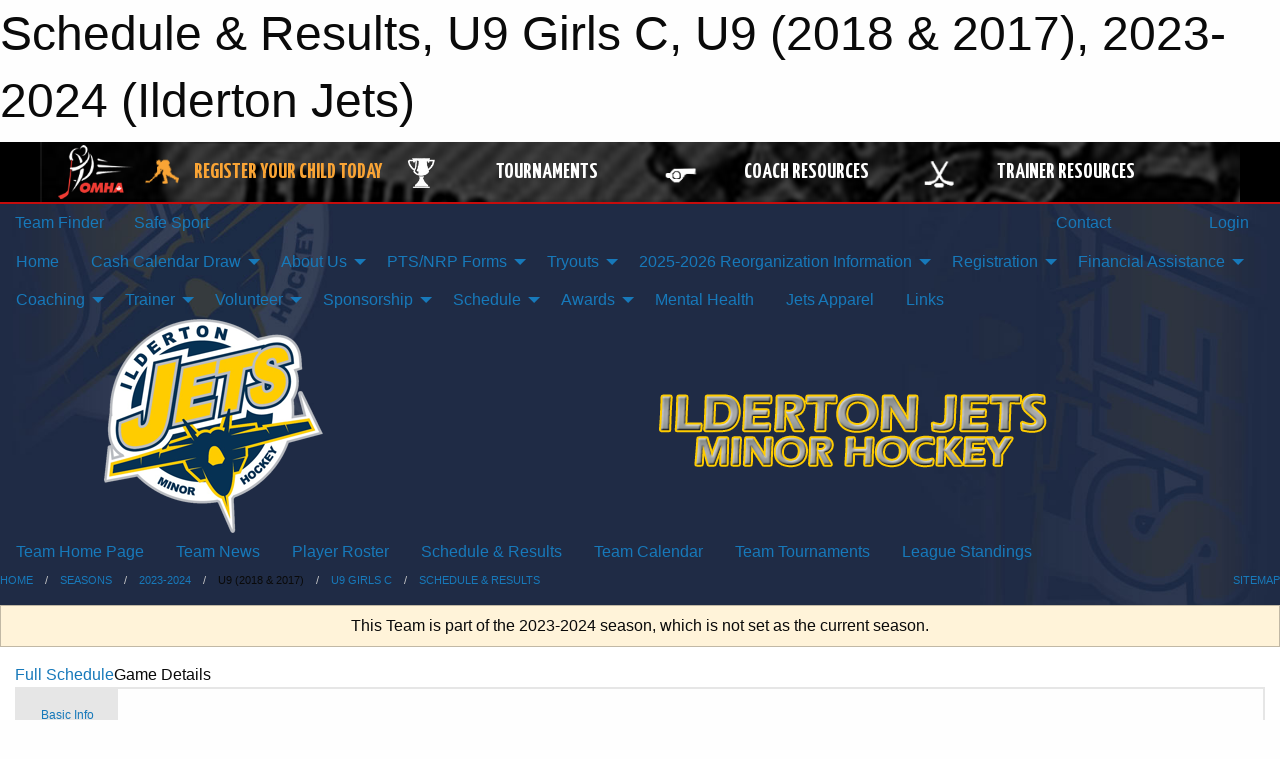

--- FILE ---
content_type: text/html; charset=utf-8
request_url: https://ildertonjets.com/Teams/1628/Games/49429/
body_size: 10469
content:


<!DOCTYPE html>

<html class="no-js" lang="en">
<head><meta charset="utf-8" /><meta http-equiv="x-ua-compatible" content="ie=edge" /><meta name="viewport" content="width=device-width, initial-scale=1.0" /><link rel="preconnect" href="https://cdnjs.cloudflare.com" /><link rel="dns-prefetch" href="https://cdnjs.cloudflare.com" /><link rel="preconnect" href="https://fonts.gstatic.com" /><link rel="dns-prefetch" href="https://fonts.gstatic.com" /><title>
	2023-2024 > U9 (2018 & 2017) > U9 Girls C > Schedule & Results (Ilderton Jets)
</title><link rel="stylesheet" href="https://fonts.googleapis.com/css2?family=Oswald&amp;family=Roboto&amp;family=Passion+One:wght@700&amp;display=swap" />

    <!-- Compressed CSS -->
    <link rel="stylesheet" href="https://cdnjs.cloudflare.com/ajax/libs/foundation/6.7.5/css/foundation.min.css" /><link rel="stylesheet" href="https://cdnjs.cloudflare.com/ajax/libs/motion-ui/2.0.3/motion-ui.css" />

    <!--load all styles -->
    
  <meta name="keywords" content="Ilderton,Jets,Minor Hockey, OWHA, OMHA, Shamrock, WOGHL, Lambton-Middlesex" /><meta name="description" content="IldertonJets.com is home to the Ilderton Jets Minor Hockey Association. IMHA teams play under the OWHA and OMHA banner in the Shamrock Hockey League, Western Ontario Girls Hockey League (WOGHL) and Lambton-Middlesex Hockey League. " />


<link rel="stylesheet" href="/assets/responsive/css/networks/omha.min.css">
<link href='//fonts.googleapis.com/css?family=Yanone+Kaffeesatz:700|Open+Sans:800italic' rel='stylesheet' type='text/css'>

<style type="text/css" media="print">
    #omha_banner {
        display: none;
    }
</style>

<style type="text/css">
 body { --D-color-rgb-primary: 255,184,28; --D-color-rgb-primary-contrast: 0,0,0; --D-color-rgb-secondary: 31,43,69; --D-color-rgb-link: 255,184,28; --D-color-rgb-link-hover: 31,43,69; --D-color-rgb-content-link: 255,184,28; --D-color-rgb-content-link-hover: 31,43,69 }  body { --D-fonts-main: 'Roboto', sans-serif }  body { --D-fonts-headings: 'Oswald', sans-serif }  body { --D-fonts-bold: 'Passion One', cursive }  body { --D-wrapper-max-width: 1200px }  .sitecontainer { background-color: rgb(31,42,68); } @media screen and (min-width: 64em) {  .sitecontainer { background-attachment: fixed; background-image: url('/domains/ildertonjets.com/bg_page.jpg'); background-position: center top; background-repeat: no-repeat; background-size: cover; } }  .sitecontainer main .wrapper { background-color: rgba(255,255,255,1); }  .bottom-drawer .content { background-color: rgba(255,255,255,1); } #wid7 .row-masthead { background-color: Transparent }
</style>
<link href="/Domains/ildertonjets.com/favicon.ico" rel="shortcut icon" /><link href="/assets/responsive/css/public.min.css?v=2025.07.27" type="text/css" rel="stylesheet" media="screen" /><link href="/Utils/Styles.aspx?ParentType=Team&amp;ParentID=1628&amp;Mode=Responsive&amp;Version=2024.04.15.20.00.00" type="text/css" rel="stylesheet" media="screen" /><script>var clicky_site_ids = clicky_site_ids || []; clicky_site_ids.push(66433448); var clicky_custom = {};</script>
<script async src="//static.getclicky.com/js"></script>
<script async src="//static.getclicky.com/inc/javascript/video/youtube.js"></script>
</head>
<body>
    
    
  <h1 class="hidden">Schedule & Results, U9 Girls C, U9 (2018 & 2017), 2023-2024 (Ilderton Jets)</h1>

    <form method="post" action="/Teams/1628/Games/49429/" id="frmMain">
<div class="aspNetHidden">
<input type="hidden" name="tlrk_ssm_TSSM" id="tlrk_ssm_TSSM" value="" />
<input type="hidden" name="tlrk_sm_TSM" id="tlrk_sm_TSM" value="" />
<input type="hidden" name="__EVENTTARGET" id="__EVENTTARGET" value="" />
<input type="hidden" name="__EVENTARGUMENT" id="__EVENTARGUMENT" value="" />
<input type="hidden" name="__VIEWSTATE" id="__VIEWSTATE" value="FoROTl7Jg8LcpgI18nVMW9MRV4EsUvraieYsTHAyVHCoGoYu4z3YxnA6JoF8S9KO8I5ZLDp0Pp4KeaECSPy7NsPpG9rVuQo65GejgKXhNCIfkMU9WIXcEPm13zSl5z9PTPIoXa8GmNNwZC7o3yEC0NF2/RQVcokEl11mVnl8fuS2ejIa8IF6yafU0c9g4njyOBdHoLJM9OHsJVL5FV+ACNy4Div77DXwMwFjK4qP6eB1I90mT3YPxREctfcUfKXp+2/sbY0lQK/IELAL8R3HAjVG5Q5QUJNH9CxuU8g1eY1PxWwrMvY4JzxUww88Bm2W34rvZzbXYIN6G1S6CGoCaAw0+x6wJILbhmJKQ6heKAcviCbKhAO2AcAy3dOL0bWGQ6TZ5WnYK9vCBaYVGa68EA8df901rgHes3jDYi0Qlvl8IHooRo3KP42KsFAp1Wz9QIvM2fVpngF/a8XJ+JwVXv+l6BwG/Q0e5J+kB2GvBTRuOGiSLSjEIREhsRvdQKvbilz4+uPfzjTWCrU1IpBa11/K7F2TkhApGusor26MTgQ=" />
</div>

<script type="text/javascript">
//<![CDATA[
var theForm = document.forms['frmMain'];
if (!theForm) {
    theForm = document.frmMain;
}
function __doPostBack(eventTarget, eventArgument) {
    if (!theForm.onsubmit || (theForm.onsubmit() != false)) {
        theForm.__EVENTTARGET.value = eventTarget;
        theForm.__EVENTARGUMENT.value = eventArgument;
        theForm.submit();
    }
}
//]]>
</script>


<script src="/WebResource.axd?d=pynGkmcFUV13He1Qd6_TZKYXQCJ9GFxd7dzzqMXJRXsCkY2RpYHdE11x86Hh6K3X7lLorR__oYsgPf9gctyHuw2&amp;t=638901397900000000" type="text/javascript"></script>


<script src="https://ajax.aspnetcdn.com/ajax/4.5.2/1/MicrosoftAjax.js" type="text/javascript"></script>
<script src="https://ajax.aspnetcdn.com/ajax/4.5.2/1/MicrosoftAjaxWebForms.js" type="text/javascript"></script>
<script src="/assets/core/js/web/web.min.js?v=2025.07.27" type="text/javascript"></script>
<script src="https://d2i2wahzwrm1n5.cloudfront.net/ajaxz/2025.2.609/Common/Core.js" type="text/javascript"></script>
<script src="https://d2i2wahzwrm1n5.cloudfront.net/ajaxz/2025.2.609/Ajax/Ajax.js" type="text/javascript"></script>
<div class="aspNetHidden">

	<input type="hidden" name="__VIEWSTATEGENERATOR" id="__VIEWSTATEGENERATOR" value="CA0B0334" />
	<input type="hidden" name="__EVENTVALIDATION" id="__EVENTVALIDATION" value="FsT77TGH3U4WKf+SOZbO9OA8INCoo/ebXKxN/FxsKDubDnyaHXn9dKXSt6Hzzl8/MaZuAwzMxiPy59l0BLKhcYS9+rgV6BGf0+Eu+nngbLA+bOnzJUBNqMJwOsdP1Rwh" />
</div>
        <script type="text/javascript">
//<![CDATA[
Sys.WebForms.PageRequestManager._initialize('ctl00$tlrk_sm', 'frmMain', ['tctl00$tlrk_ramSU','tlrk_ramSU'], [], [], 90, 'ctl00');
//]]>
</script>

        <!-- 2025.2.609.462 --><div id="tlrk_ramSU">
	<span id="tlrk_ram" style="display:none;"></span>
</div>
        




<div id="omha_banner" style="position:relative; z-index: 1000;">
    <div class="grid-container">
        <div class="grid-x align-middle">
            <div class="cell shrink">
                <a href="http://www.omha.net/" target="_blank" title="Link to OMHA Website" rel="noopener">
                    <img src="//mbswcdn.com/img/omha/network_omha_logo.png" class="omha-logo" alt="OMHA Logo" />
                </a>
            </div>
            <div class="cell auto text-center hide-for-large">
                <button class="dropdown button hollow secondary" style="margin: 0;" type="button" data-open="omha_network_modal">OMHA Digital Network</button>
            </div>
            <div class="cell auto show-for-large">
                <div class="grid-x align-middle align-justify omha-links">
                    <div class="cell auto omha-hover omha-link text-center"><a class="" href="/Register/" target="" rel="noopener" title="Register Your Child Today"><div class="grid-x align-middle"><div class="cell shrink icon"><img src="https://omhaoffice.com/public/images/common/pages/NetworkBanner/hockey_player_yellow.png" alt="Icon for Register Your Child Today" /></div><div class="cell auto text-center"><span style="color: #F9A435;">Register Your Child Today</span></div></div></a></div><div class="cell auto omha-hover omha-link text-center"><a class="" href="https://www.omha.net/findatournament?utm_source=OMHA_Network&utm_medium=rss&utm_campaign=Tournaments" target="_blank" rel="noopener" title="Tournaments"><div class="grid-x align-middle"><div class="cell shrink icon"><img src="https://omhaoffice.com/public/images/common/pages/NetworkBanner/network_tournaments.png" alt="Icon for Tournaments" /></div><div class="cell auto text-center">Tournaments</div></div></a></div><div class="cell auto omha-hover omha-link text-center"><a class="" href="https://www.omha.net/coach?utm_source=OMHA_Network&utm_medium=rss&utm_campaign=Coaches" target="_blank" rel="noopener" title="Coach Resources"><div class="grid-x align-middle"><div class="cell shrink icon"><img src="https://omhaoffice.com/public/images/common/pages/NetworkBanner/network_coach_resources.png" alt="Icon for Coach Resources" /></div><div class="cell auto text-center">Coach Resources</div></div></a></div><div class="cell auto omha-hover omha-link text-center"><a class="" href="https://www.omha.net/trainer?utm_source=OMHA_Network&utm_medium=rss&utm_campaign=Trainers" target="_blank" rel="noopener" title="Trainer Resources"><div class="grid-x align-middle"><div class="cell shrink icon"><img src="https://omhaoffice.com/public/images/common/pages/NetworkBanner/network_clinics.png" alt="Icon for Trainer Resources" /></div><div class="cell auto text-center">Trainer Resources</div></div></a></div>
                </div>
            </div>
            <div class="cell shrink">
                <div class="grid-x small-up-4 large-up-2 text-center social-icons">
                    <div class="cell shrink"><a href="https://www.facebook.com/OntarioMinorHockey" target="_blank" rel="noopener"><i class="fab fa-facebook-square" title="OMHA Facebook Page"></i></a></div>
                    <div class="cell shrink"><a href="https://x.com/HometownHockey" target="_blank" rel="noopener"><i class="fab fa-square-x-twitter" title="OMHA X Account"></i></a></div>
                    <div class="cell shrink"><a href="https://www.youtube.com/user/OntarioMinorHockey" target="_blank" rel="noopener"><i class="fab fa-youtube-square" title="OMHA YouTube Channel"></i></a></div>
                    <div class="cell shrink"><a href="https://instagram.com/ontariominorhockey" target="_blank" rel="noopener"><i class="fab fa-instagram-square" title="OMHA Instagram Page"></i></a></div>
                </div>
            </div>
        </div>
    </div>
    <div class="large reveal" id="omha_network_modal" data-reveal data-v-offset="0">
        <h3 class="h3">
            <img src="//mbswcdn.com/img/omha/network_omha_logo.png" class="omha-logo" alt="OMHA Logo" />
            OMHA Digital Network
        </h3>
        <div class="stacked-for-small button-group hollow secondary expanded"><a class=" button modal-link" href="/Register/" target="" rel="noopener" title="Register Your Child Today"><img src="https://omhaoffice.com/public/images/common/pages/NetworkBanner/hockey_player_yellow.png" alt="Icon for Register Your Child Today" /><span style="color: #F9A435;">Register Your Child Today</span></a><a class=" button modal-link" href="https://www.omha.net/findatournament?utm_source=OMHA_Network&utm_medium=rss&utm_campaign=Tournaments" target="_blank" rel="noopener" title="Tournaments"><img src="https://omhaoffice.com/public/images/common/pages/NetworkBanner/network_tournaments.png" alt="Icon for Tournaments" />Tournaments</a><a class=" button modal-link" href="https://www.omha.net/coach?utm_source=OMHA_Network&utm_medium=rss&utm_campaign=Coaches" target="_blank" rel="noopener" title="Coach Resources"><img src="https://omhaoffice.com/public/images/common/pages/NetworkBanner/network_coach_resources.png" alt="Icon for Coach Resources" />Coach Resources</a><a class=" button modal-link" href="https://www.omha.net/trainer?utm_source=OMHA_Network&utm_medium=rss&utm_campaign=Trainers" target="_blank" rel="noopener" title="Trainer Resources"><img src="https://omhaoffice.com/public/images/common/pages/NetworkBanner/network_clinics.png" alt="Icon for Trainer Resources" />Trainer Resources</a></div>
        <button class="close-button" data-close aria-label="Close modal" type="button">
            <span aria-hidden="true">&times;</span>
        </button>
    </div>
</div>





        
  <div class="sitecontainer"><div id="row4" class="row-outer  not-editable"><div class="row-inner"><div id="wid5"><div class="outer-top-bar"><div class="wrapper row-top-bar"><div class="grid-x grid-padding-x align-middle"><div class="cell shrink show-for-small-only"><div class="cell small-6" data-responsive-toggle="top_bar_links" data-hide-for="medium"><button title="Toggle Top Bar Links" class="menu-icon" type="button" data-toggle></button></div></div><div class="cell shrink"><a href="/Seasons/Current/">Team Finder</a></div><div class="cell shrink"><a href="/SafeSport/">Safe Sport</a></div><div class="cell shrink"><div class="grid-x grid-margin-x"><div class="cell auto"><a href="https://www.facebook.com/pages/Ilderton-Jets/109356705813643" target="_blank" rel="noopener"><i class="fab fa-facebook" title="Facebook"></i></a></div><div class="cell auto"><a href="https://www.twitter.com/ildertonjets" target="_blank" rel="noopener"><i class="fab fa-x-twitter" title="Twitter"></i></a></div><div class="cell auto"><a href="https://instagram.com/ildertonjetshockey" target="_blank" rel="noopener"><i class="fab fa-instagram" title="Instagram"></i></a></div></div></div><div class="cell auto show-for-medium"><ul class="menu align-right"><li><a href="/Contact/"><i class="fas fa-address-book" title="Contacts"></i>&nbsp;Contact</a></li><li><a href="/Search/"><i class="fas fa-search" title="Search"></i><span class="hide-for-medium">&nbsp;Search</span></a></li></ul></div><div class="cell auto medium-shrink text-right"><ul class="dropdown menu align-right" data-dropdown-menu><li><a href="/Account/Login/?ReturnUrl=%2fTeams%2f1628%2fGames%2f49429%2f" rel="nofollow"><i class="fas fa-sign-in-alt"></i>&nbsp;Login</a></li></ul></div></div><div id="top_bar_links" class="hide-for-medium" style="display:none;"><ul class="vertical menu"><li><a href="/Contact/"><i class="fas fa-address-book" title="Contacts"></i>&nbsp;Contact</a></li><li><a href="/Search/"><i class="fas fa-search" title="Search"></i><span class="hide-for-medium">&nbsp;Search</span></a></li></ul></div></div></div>
</div></div></div><header id="header" class="hide-for-print"><div id="row10" class="row-outer  not-editable"><div class="row-inner wrapper"><div id="wid11">
</div></div></div><div id="row6" class="row-outer  not-editable"><div class="row-inner wrapper"><div id="wid8">
        <div class="cMain_ctl14-row-menu row-menu org-menu">
            
            <div class="grid-x align-middle">
                
                <nav class="cell auto">
                    <div class="title-bar" data-responsive-toggle="cMain_ctl14_menu" data-hide-for="large">
                        <div class="title-bar-left">
                            
                            <ul class="horizontal menu">
                                
                                <li><a href="/">Home</a></li>
                                
                                <li><a href="/Seasons/Current/">Team Finder</a></li>
                                
                            </ul>
                            
                        </div>
                        <div class="title-bar-right">
                            <div class="title-bar-title" data-toggle="cMain_ctl14_menu">Organization Menu&nbsp;<i class="fas fa-bars"></i></div>
                        </div>
                    </div>
                    <ul id="cMain_ctl14_menu" style="display: none;" class="vertical large-horizontal menu " data-responsive-menu="drilldown large-dropdown" data-back-button='<li class="js-drilldown-back"><a class="sh-menu-back"></a></li>'>
                        <li class="hover-nonfunction"><a href="/">Home</a></li><li class="hover-nonfunction"><a>Cash Calendar Draw</a><ul class="menu vertical nested"><li class="hover-nonfunction"><a href="/Pages/12419/2025-2026_Cash_Calendar_Draw/">2025-2026 Cash Calendar Draw</a></li></ul></li><li class="hover-nonfunction"><a>About Us</a><ul class="menu vertical nested"><li class="hover-nonfunction"><a href="/Pages/1002/Mission_and_Vision/">Mission &amp; Vision</a></li><li class="hover-nonfunction"><a href="/Public/Documents/IMHA_Rules_of_Operation_(April_28_2024).pdf" target="_blank" rel="noopener"><i class="fa fa-file-pdf"></i>IMHA Rules of Operation</a></li><li class="hover-nonfunction"><a href="/Public/Documents/IMHA_By_Laws_(April_28_2024).pdf" target="_blank" rel="noopener"><i class="fa fa-file-pdf"></i>IMHA By Laws</a></li><li class="hover-nonfunction"><a href="/Public/Documents/EXCEPTIONAL_PLAYER_STATUS_PROCESS_2024.pdf" target="_blank" rel="noopener"><i class="fa fa-file-pdf"></i>Exceptional Player Status</a></li><li class="hover-nonfunction"><a href="/Pages/4444/Privacy/">Privacy</a></li><li class="hover-nonfunction"><a href="/Libraries/8045/Financials_/">Financials</a></li><li class="hover-nonfunction"><a href="/Staff/1551/">Contact Us</a></li><li class="hover-nonfunction"><a href="/Pages/4445/Board_Meeting_Minutes/">Board Meeting Minutes</a></li><li class="hover-nonfunction"><a href="/Libraries/5623/Complaint_Form/">Complaint Form</a></li><li class="hover-nonfunction"><a href="/Public/Documents/Board_of_Directors_Nomination_Form_2025.docx" target="_blank" rel="noopener"><i class="fa fa-file-word"></i>Board of Directors Nomination Form</a></li></ul></li><li class="hover-nonfunction"><a>PTS/NRP Forms</a><ul class="menu vertical nested"><li class="hover-nonfunction"><a href="/Pages/11932/PTS_NRP_Forms/">PTS/NRP Forms</a></li></ul></li><li class="hover-nonfunction"><a>Tryouts</a><ul class="menu vertical nested"><li class="hover-nonfunction"><a href="/Pages/11937/Tryouts/">Tryouts</a></li><li class="hover-nonfunction"><a href="/Public/Documents/Practicing_the_24_Hour_Rule_Tryout_Communication_to_Membership.docx" target="_blank" rel="noopener"><i class="fa fa-file-word"></i>IMHA Tryout Etiquette</a></li><li class="hover-nonfunction"><a href="http://IldertonGH.rampregistrations.com" target="_blank" rel="noopener"><i class="fa fa-external-link-alt"></i>Tryout Signup on Ramp</a></li></ul></li><li class="hover-nonfunction"><a>2025-2026 Reorganization Information</a><ul class="menu vertical nested"><li class="hover-nonfunction"><a href="/Public/Documents/Hybrid_Amalgamation_FAQ_Ilderton.pdf" target="_blank" rel="noopener"><i class="fa fa-file-pdf"></i>Frequently Asked Questions</a></li><li class="hover-nonfunction"><a href="/Pages/12698/Reorganization_Inaugural_Board_Process/">Reorganization Inaugural Board Process</a></li><li class="hover-nonfunction"><a href="/Forms/3711/Reorganized_Inaugural_Board_Application_Form/">Reorganization Inaugural Board Application Form</a></li></ul></li><li class="hover-nonfunction"><a>Registration</a><ul class="menu vertical nested"><li class="hover-nonfunction"><a href="/Pages/6496/Registration/">Registration</a></li><li class="hover-nonfunction"><a href="/Public/Documents/Cash_Calendar_Proposal.docx" target="_blank" rel="noopener"><i class="fa fa-file-word"></i>*NEW* Cash Calendar Fundraising Program 2023-24</a></li><li class="hover-nonfunction"><a href="/Forms/2982/2023-2024_OMHA_Intent_to_Play_U21_Division_in_Lucan/">2023-2024 OMHA Intent to Play U21 Division with Lucan</a></li><li class="hover-nonfunction"><a href="/Public/Documents/IMHA_-_Registration_Information_U5_U7.pdf" target="_blank" rel="noopener"><i class="fa fa-file-pdf"></i>IMHA Spordle Registration Requirements</a></li><li class="hover-nonfunction"><a href="/Pages/6504/What_is_Needed_to_Play_Hockey/">What is Needed to Play Hockey</a></li></ul></li><li class="hover-nonfunction"><a>Financial Assistance</a><ul class="menu vertical nested"><li class="hover-nonfunction"><a href="/Pages/11934/Financial_Assistance_Information/">Financial Assistance Information</a></li><li class="hover-nonfunction"><a href="/Forms/2944/Financial_Assistance_Request_Form/"><i class="fab fa-wpforms"></i>Financial Assistance Request Form</a></li></ul></li><li class="hover-nonfunction"><a>Coaching</a><ul class="menu vertical nested"><li class="hover-nonfunction"><a href="/Pages/1237/Coaching/">Coaching</a></li><li class="hover-nonfunction"><a href="/Coaches/1004/">Current Coaches</a></li><li class="hover-nonfunction"><a href="/Libraries/8826/Gender_Identity_and_Expression/">Gender Preseason Chat</a></li><li class="hover-nonfunction"><a href="https://ehockey.hockeycanada.ca/ehockey/ClinicGroupList.aspx?OID=1254" target="_blank" rel="noopener"><i class="fa fa-external-link-alt"></i>Coaching Clinics</a></li><li class="hover-nonfunction"><a href="/Public/Documents/Coach_s_Volunteer_Tracking_Form_21-22.docx" target="_blank" rel="noopener"><i class="fa fa-file-word"></i>Coaches Volunteer Tracking Form</a></li><li class="hover-nonfunction"><a href="/Pages/12895/OHF_Vulnerable_Sector_Submission_Process/">OHF Vulnerable Sector Submission Process</a></li><li class="hover-nonfunction"><a href="https://www.opp.ca/index.php?id=147&lng=en" target="_blank" rel="noopener"><i class="fa fa-external-link-alt"></i>Online OPP Vulnerable Sector Check</a></li><li class="hover-nonfunction"><a href="/Public/Documents/Criminal_Offence_Declaration_Letter_2025.docx" target="_blank" rel="noopener"><i class="fa fa-file-word"></i>Criminal Offence Declaration Letter 2025-26</a></li><li class="hover-nonfunction"><a href="/Public/Documents/Vulnerable_Sector_Check_Letter_2025.docx" target="_blank" rel="noopener"><i class="fa fa-file-word"></i>Vulnerable Sector Letter 2025-26</a></li><li class="hover-nonfunction"><a href="/Libraries/11143/Coaches_Drill_Bank_/">Coaches Drill Bank</a></li><li class="hover-nonfunction"><a href="/Public/Documents/IldertonJetsgamecard.pdf" target="_blank" rel="noopener"><i class="fa fa-file-pdf"></i>Game Card Template</a></li><li class="hover-nonfunction"><a href="/Public/Documents/Ildertonpracticeplan.pdf" target="_blank" rel="noopener"><i class="fa fa-file-pdf"></i>Practice Plan Template</a></li></ul></li><li class="hover-nonfunction"><a>Trainer</a><ul class="menu vertical nested"><li class="hover-nonfunction"><a href="/Pages/8732/Trainer/">Trainer</a></li><li class="hover-nonfunction"><a href="/Public/Documents/IMHA_-_Registration_Instructions_for_Privit_2022-23.pdf" target="_blank" rel="noopener"><i class="fa fa-file-pdf"></i>Registration for Privit</a></li><li class="hover-nonfunction"><a href="/Public/Documents/EAP_Ilderton_Arena_13-Sep-19.pdf" target="_blank" rel="noopener"><i class="fa fa-file-pdf"></i>Emergency Action Plan  Ilderton</a></li><li class="hover-nonfunction"><a href="/Public/Documents/EAP_Komoka_10-Oct-19.pdf" target="_blank" rel="noopener"><i class="fa fa-file-pdf"></i>Emergency Action Plan Komoka </a></li><li class="hover-nonfunction"><a href="/Public/Documents/InjuryReport_OMHA_(1).pdf" target="_blank" rel="noopener"><i class="fa fa-file-pdf"></i>Injury Report</a></li><li class="hover-nonfunction"><a href="/Libraries/8790/Rowan_s_Law_/">Rowan&#39;s Law</a></li><li class="hover-nonfunction"><a href="/Libraries/8814/Return_to_Play_/">Return to Play </a></li><li class="hover-nonfunction"><a href="/Libraries/8897/Concussion_Resources/">Concussion Resources</a></li><li class="hover-nonfunction"><a href="https://htohockey.ca/" target="_blank" rel="noopener"><i class="fa fa-external-link-alt"></i>HTCP Trainer Refresher Clinics</a></li><li class="hover-nonfunction"><a href="/Public/Documents/Trainers_Dynamic_Warmup-_Marty_Dudgeon.docx" target="_blank" rel="noopener"><i class="fa fa-file-word"></i>Dynamic Warmup</a></li><li class="hover-nonfunction"><a href="/Public/Documents/Trainer_s_Seminar.pdf" target="_blank" rel="noopener"><i class="fa fa-file-pdf"></i>Trainers Seminar Notes</a></li></ul></li><li class="hover-nonfunction"><a>Volunteer</a><ul class="menu vertical nested"><li class="hover-nonfunction"><a href="http://www.Opp.ca/index.phpid=147&lng=en" target="_blank" rel="noopener"><i class="fa fa-external-link-alt"></i>Online OPP Vulnerable Sector Check</a></li></ul></li><li class="hover-nonfunction"><a>Sponsorship</a><ul class="menu vertical nested"><li class="hover-nonfunction"><a href="/Pages/1178/Sponsorship/">Sponsorship</a></li><li class="hover-nonfunction"><a href="/Sponsors/">Sponsors</a></li><li class="hover-nonfunction"><a href="/Public/Documents/Prospective_Sponsor_Letter_Aug_2025.pdf" target="_blank" rel="noopener"><i class="fa fa-file-pdf"></i>Sponsorship Letter</a></li><li class="hover-nonfunction"><a href="/Public/Documents/2024_I_2025_Sponsorship_Poster.pdf" target="_blank" rel="noopener"><i class="fa fa-file-pdf"></i>Sponsorship Information</a></li><li class="hover-nonfunction"><a href="/Forms/4871/IMHA_Sponsorship_Form_2025-26/"><i class="fab fa-wpforms"></i>IMHA Sponsorship Form</a></li></ul></li><li class="hover-nonfunction"><a>Schedule</a><ul class="menu vertical nested"><li class="hover-nonfunction"><a href="/Calendar/">Organization Calendar</a></li><li class="hover-nonfunction"><a href="https://ildertonjets.com/Webcal/">How to Subscribe to a Calendar</a></li><li class="hover-nonfunction"><a href="/Schedule/">Schedule &amp; Results</a></li><li class="hover-nonfunction"><a href="/Availabilities/1577/">Available Ice</a></li></ul></li><li class="hover-nonfunction"><a>Awards</a><ul class="menu vertical nested"><li class="hover-nonfunction"><a href="/Pages/1239/Awards/">Awards</a></li><li class="hover-nonfunction"><a href="/Pages/1361/Championship_Teams/">Championship Teams</a></li><li class="hover-nonfunction"><a href="/Accomplishments/">Team Accomplishments</a></li><li class="hover-nonfunction"><a href="/Pages/1242/Graham_Benedetti_Memorial_Award/">Graham Benedetti Memorial Award</a></li><li class="hover-nonfunction"><a href="/Pages/1240/Jennifer_Funston_Memorial_Award/">Jennifer Funston Memorial Award</a></li><li class="hover-nonfunction"><a href="/Pages/1244/Viola_Higgs_Memorial_Award/">Viola Higgs Memorial Award</a></li><li class="hover-nonfunction"><a href="/Pages/11914/Lucas_McConnell_Memorial_Award/">Lucas McConnell Memorial Award</a></li><li class="hover-nonfunction"><a href="/Pages/1241/Agnes_Prebble_Memorial_Award/">Agnes Prebble Memorial Award</a></li><li class="hover-nonfunction"><a href="/Pages/1362/Volunteer_of_the_Year_Award/">Volunteer of the Year Award</a></li><li class="hover-nonfunction"><a href="/Pages/11950/Rob_Andrews_Officiating_Award/">Rob Andrews Officiating Award</a></li></ul></li><li class="hover-nonfunction"><a href="http://www.ementalhealth.ca" target="_blank" rel="noopener"><i class="fa fa-external-link-alt"></i>Mental Health</a></li><li class="hover-nonfunction"><a href="https://www.petessports.com/ilderton-jets" target="_blank" rel="noopener"><i class="fa fa-external-link-alt"></i>Jets Apparel </a></li><li class="hover-nonfunction"><a href="/Links/">Links</a></li>
                    </ul>
                </nav>
            </div>
            
        </div>
        </div><div id="wid7"><div class="cMain_ctl17-row-masthead row-masthead"><div class="grid-x align-middle text-center"><div class="cell small-4"><a href="/"><img class="contained-image" src="/domains/ildertonjets.com/logo.png" alt="Main Logo" /></a></div><div class="cell small-8"><img class="contained-image" src="/domains/ildertonjets.com/bg_header.png" alt="Banner Image" /></div></div></div>
</div><div id="wid9">
<div class="cMain_ctl20-row-menu row-menu">
    <div class="grid-x align-middle">
        
        <nav class="cell auto">
            <div class="title-bar" data-responsive-toggle="cMain_ctl20_menu" data-hide-for="large">
                <div class="title-bar-left flex-child-shrink">
                    <div class="grid-x align-middle">
                        
                    </div>
                </div>
                <div class="title-bar-right flex-child-grow">
                    <div class="grid-x align-middle">
                        <div class="cell auto"></div>
                        
                        <div class="cell shrink">
                            <div class="title-bar-title" data-toggle="cMain_ctl20_menu">U9 Girls C Menu&nbsp;<i class="fas fa-bars"></i></div>
                        </div>
                    </div>
                </div>
            </div>
            <ul id="cMain_ctl20_menu" style="display: none;" class="vertical large-horizontal menu " data-responsive-menu="drilldown large-dropdown" data-back-button='<li class="js-drilldown-back"><a class="sh-menu-back"></a></li>'>
                <li><a href="/Teams/1628/">Team Home Page</a></li><li><a href="/Teams/1628/Articles/">Team News</a></li><li><a href="/Teams/1628/Players/">Player Roster</a></li><li><a href="/Teams/1628/Schedule/">Schedule & Results</a></li><li><a href="/Teams/1628/Calendar/">Team Calendar</a></li><li><a href="/Teams/1628/Tournaments/">Team Tournaments</a></li><li><a href="http://www.theonedb.com/Teams/75698?src=mbsw" target="blank"><i class="fa fa-external-link-alt"></i>League Standings</a></li>
            </ul>
        </nav>
        
    </div>
    
</div>
</div></div></div><div id="row12" class="row-outer  not-editable"><div class="row-inner wrapper"><div id="wid13">
<div class="cMain_ctl25-row-breadcrumb row-breadcrumb">
    <div class="grid-x"><div class="cell auto"><nav aria-label="You are here:" role="navigation"><ul class="breadcrumbs"><li><a href="/" title="Main Home Page">Home</a></li><li><a href="/Seasons/" title="List of seasons">Seasons</a></li><li><a href="/Seasons/1623/" title="Season details for 2023-2024">2023-2024</a></li><li>U9 (2018 & 2017)</li><li><a href="/Teams/1628/" title="U9 Girls C Home Page">U9 Girls C</a></li><li><a href="/Teams/1628/Schedule/" title="Team Schedule & Results">Schedule & Results</a></li></ul></nav></div><div class="cell shrink"><ul class="breadcrumbs"><li><a href="/Sitemap/" title="Go to the sitemap page for this website"><i class="fas fa-sitemap"></i><span class="show-for-large">&nbsp;Sitemap</span></a></li></ul></div></div>
</div>
</div></div></div></header><main id="main"><div class="wrapper"><div id="row19" class="row-outer"><div class="row-inner"><div id="wid20"></div></div></div><div id="row14" class="row-outer  not-editable"><div class="row-inner"><div id="wid15">
<div class="cMain_ctl37-outer widget">
    <div class="callout small warning text-center">This Team is part of the 2023-2024 season, which is not set as the current season.</div>
</div>
</div></div></div><div id="row23" class="row-outer"><div class="row-inner"><div id="wid24"></div></div></div><div id="row1" class="row-outer"><div class="row-inner"><div class="grid-x grid-padding-x"><div id="row1col2" class="cell small-12 medium-12 large-12 "><div id="wid3">
<div class="cMain_ctl49-outer widget">
    <div class="mod"><div class="clipper"><div class="modTitle"><a href="/Teams/1628/Schedule/?Day=2&Month=12&Year=2023">Full Schedule</a><span>Game Details</span></div></div><div class="modBody"><div style="min-height: 25em;"><div class="card themed game-details-tabs">
<ul class="accordion" data-responsive-accordion-tabs="accordion medium-tabs large-tabs">
<li class="accordion-item is-active" data-accordion-item><a href="#" class="accordion-title">Basic Info</a><div class="accordion-content" data-tab-content><div class="grid-container"><div class="grid-x grid-padding-x grid-padding-y"><div class="cell small-12 large-4 large-order-3"><div class="grid-x grid-padding-x content-area border-secondary text-center align-middle game-details-context-outer"><div class="cell small-12 medium-8 large-12"></div><div class="cell small-12 medium-4 large-12"></div></div></div><div class="cell small-12 medium-4 large-3 large-order-1"><div class="game-details-date-outer"><div class="grid-x grid-padding-x fg-primary-contrast bg-primary align-middle"><div class="cell shrink medium-12 small-order-2 medium-order-1 medium-text-center game-details-date-mon">Dec</div><div class="cell auto medium-12 small-order-3 medium-order-2 medium-text-center game-details-date-dom">02</div><div class="cell shrink medium-12 small-order-1 medium-order-3 medium-text-center game-details-date-dow">Sat</div><div class="cell shrink medium-12 small-order-4 medium-order-4 medium-text-center game-details-date-time fg-secondary-contrast bg-secondary">4:30 PM</div></div></div></div><div class="cell small-12 medium-8 large-5 large-order-2"><div class="grid-x grid-padding-x grid-padding-y game-details-team-row align-middle"><div class="cell small-9 game-details-team-name">U9 Girls C</div><div class="cell text-center small-3 game-details-team-score"></div></div><div class="grid-x grid-padding-x grid-padding-y game-details-team-row align-middle"><div class="cell small-9 game-details-team-name">@ Huron Heat</div><div class="cell text-center small-3 game-details-team-score"></div></div><div class="text-right game-details-team-gamenumber">941</div></div></div></div><div class="spacer"></div><div class="h3">Huron Park - Stephen Township Arena</div><a class="button themed inverse outline" href="/Teams/1628/Venues/12/?Day=02&Month=12&Year=2023">More Venue Details</a></div>
</li>
</ul>
</div>
</div></div></div>
</div>
</div></div></div></div></div><div id="row21" class="row-outer"><div class="row-inner"><div id="wid22"></div></div></div></div></main><footer id="footer" class="hide-for-print"><div id="row16" class="row-outer  not-editable"><div class="row-inner wrapper"><div id="wid17">
    <div class="cMain_ctl63-row-footer row-footer">
        <div class="grid-x"><div class="cell medium-6"><div class="sportsheadz"><div class="grid-x"><div class="cell small-6 text-center sh-logo"><a href="/Teams/1628/App/" rel="noopener" title="More information about the Sportsheadz App"><img src="https://mbswcdn.com/img/sportsheadz/go-mobile.png" alt="Sportsheadz Go Mobile!" /></a></div><div class="cell small-6"><h3>Get Mobile!</h3><p>Download our mobile app to stay up to date on all the latest scores, stats, and schedules</p><div class="app-store-links"><div class="cell"><a href="/Teams/1628/App/" rel="noopener" title="More information about the Sportsheadz App"><img src="https://mbswcdn.com/img/sportsheadz/appstorebadge-300x102.png" alt="Apple App Store" /></a></div><div class="cell"><a href="/Teams/1628/App/" rel="noopener" title="More information about the Sportsheadz App"><img src="https://mbswcdn.com/img/sportsheadz/google-play-badge-1-300x92.png" alt="Google Play Store" /></a></div></div></div></div></div></div><div class="cell medium-6"><div class="contact"><h3>Contact Us</h3>Visit our <a href="/Contact">Contact</a> page for more contact details.</div></div></div><div class="grid-x grid-padding-x grid-padding-y align-middle text-center"><div class="cell small-12"><div class="org"><span></span></div><div class="site"><span>2023-2024 U9 Girls C</span></div></div></div>
    </div>
</div><div id="wid18">

<div class="cMain_ctl66-outer">
    <div class="row-footer-terms">
        <div class="grid-x grid-padding-x grid-padding-y">
            <div class="cell">
                <ul class="menu align-center">
                    <li><a href="https://mail.mbsportsweb.ca/" rel="nofollow">Webmail</a></li>
                    <li id="cMain_ctl66_li_safesport"><a href="/SafeSport/">Safe Sport</a></li>
                    <li><a href="/Privacy-Policy/">Privacy Policy</a></li>
                    <li><a href="/Terms-Of-Use/">Terms of Use</a></li>
                    <li><a href="/Help/">Website Help</a></li>
                    <li><a href="/Sitemap/">Sitemap</a></li>
                    <li><a href="/Contact/">Contact</a></li>
                    <li><a href="/Subscribe/">Subscribe</a></li>
                </ul>
            </div>
        </div>
    </div>
</div>
</div></div></div></footer></div>
  
  
  

        
        
        <input type="hidden" name="ctl00$hfCmd" id="hfCmd" />
        <script type="text/javascript">
            //<![CDATA[
            function get_HFID() { return "hfCmd"; }
            function toggleBio(eLink, eBio) { if (document.getElementById(eBio).style.display == 'none') { document.getElementById(eLink).innerHTML = 'Hide Bio'; document.getElementById(eBio).style.display = 'block'; } else { document.getElementById(eLink).innerHTML = 'Show Bio'; document.getElementById(eBio).style.display = 'none'; } }
            function get_WinHeight() { var h = (typeof window.innerHeight != 'undefined' ? window.innerHeight : document.body.offsetHeight); return h; }
            function get_WinWidth() { var w = (typeof window.innerWidth != 'undefined' ? window.innerWidth : document.body.offsetWidth); return w; }
            function StopPropagation(e) { e.cancelBubble = true; if (e.stopPropagation) { e.stopPropagation(); } }
            function set_cmd(n) { var t = $get(get_HFID()); t.value = n, __doPostBack(get_HFID(), "") }
            function set_cookie(n, t, i) { var r = new Date; r.setDate(r.getDate() + i), document.cookie = n + "=" + escape(t) + ";expires=" + r.toUTCString() + ";path=/;SameSite=Strict"; }
            function get_cookie(n) { var t, i; if (document.cookie.length > 0) { t = document.cookie.indexOf(n + "="); if (t != -1) return t = t + n.length + 1, i = document.cookie.indexOf(";", t), i == -1 && (i = document.cookie.length), unescape(document.cookie.substring(t, i)) } return "" }
            function Track(goal_name) { if (typeof (clicky) != "undefined") { clicky.goal(goal_name); } }
                //]]>
        </script>
    

<script type="text/javascript">
//<![CDATA[
window.__TsmHiddenField = $get('tlrk_sm_TSM');Sys.Application.add_init(function() {
    $create(Telerik.Web.UI.RadAjaxManager, {"_updatePanels":"","ajaxSettings":[],"clientEvents":{OnRequestStart:"",OnResponseEnd:""},"defaultLoadingPanelID":"","enableAJAX":true,"enableHistory":false,"links":[],"styles":[],"uniqueID":"ctl00$tlrk_ram","updatePanelsRenderMode":0}, null, null, $get("tlrk_ram"));
});
//]]>
</script>
</form>

    <script src="https://cdnjs.cloudflare.com/ajax/libs/jquery/3.6.0/jquery.min.js"></script>
    <script src="https://cdnjs.cloudflare.com/ajax/libs/what-input/5.2.12/what-input.min.js"></script>
    <!-- Compressed JavaScript -->
    <script src="https://cdnjs.cloudflare.com/ajax/libs/foundation/6.7.5/js/foundation.min.js"></script>
    <!-- Slick Carousel Compressed JavaScript -->
    <script src="/assets/responsive/js/slick.min.js?v=2025.07.27"></script>

    <script>
        $(document).foundation();

        $(".sh-menu-back").each(function () {
            var backTxt = $(this).parent().closest(".is-drilldown-submenu-parent").find("> a").text();
            $(this).text(backTxt);
        });

        $(".hover-nonfunction").on("mouseenter", function () { $(this).addClass("hover"); });
        $(".hover-nonfunction").on("mouseleave", function () { $(this).removeClass("hover"); });
        $(".hover-function").on("mouseenter touchstart", function () { $(this).addClass("hover"); setTimeout(function () { $(".hover-function.hover .hover-function-links").css("pointer-events", "auto"); }, 100); });
        $(".hover-function").on("mouseleave touchmove", function () { $(".hover-function.hover .hover-function-links").css("pointer-events", "none"); $(this).removeClass("hover"); });

        function filteritems(containerid, item_css, css_to_show) {
            if (css_to_show == "") {
                $("#" + containerid + " ." + item_css).fadeIn();
            } else {
                $("#" + containerid + " ." + item_css).hide();
                $("#" + containerid + " ." + item_css + "." + css_to_show).fadeIn();
            }
        }

    </script>

    

    <script type="text/javascript">
 var alt_title = $("h1.hidden").html(); if(alt_title != "") { clicky_custom.title = alt_title; }
</script>


    

<script defer src="https://static.cloudflareinsights.com/beacon.min.js/vcd15cbe7772f49c399c6a5babf22c1241717689176015" integrity="sha512-ZpsOmlRQV6y907TI0dKBHq9Md29nnaEIPlkf84rnaERnq6zvWvPUqr2ft8M1aS28oN72PdrCzSjY4U6VaAw1EQ==" data-cf-beacon='{"version":"2024.11.0","token":"c5236927c6f14e6abc3eacabdc5acc79","r":1,"server_timing":{"name":{"cfCacheStatus":true,"cfEdge":true,"cfExtPri":true,"cfL4":true,"cfOrigin":true,"cfSpeedBrain":true},"location_startswith":null}}' crossorigin="anonymous"></script>
</body>
</html>
